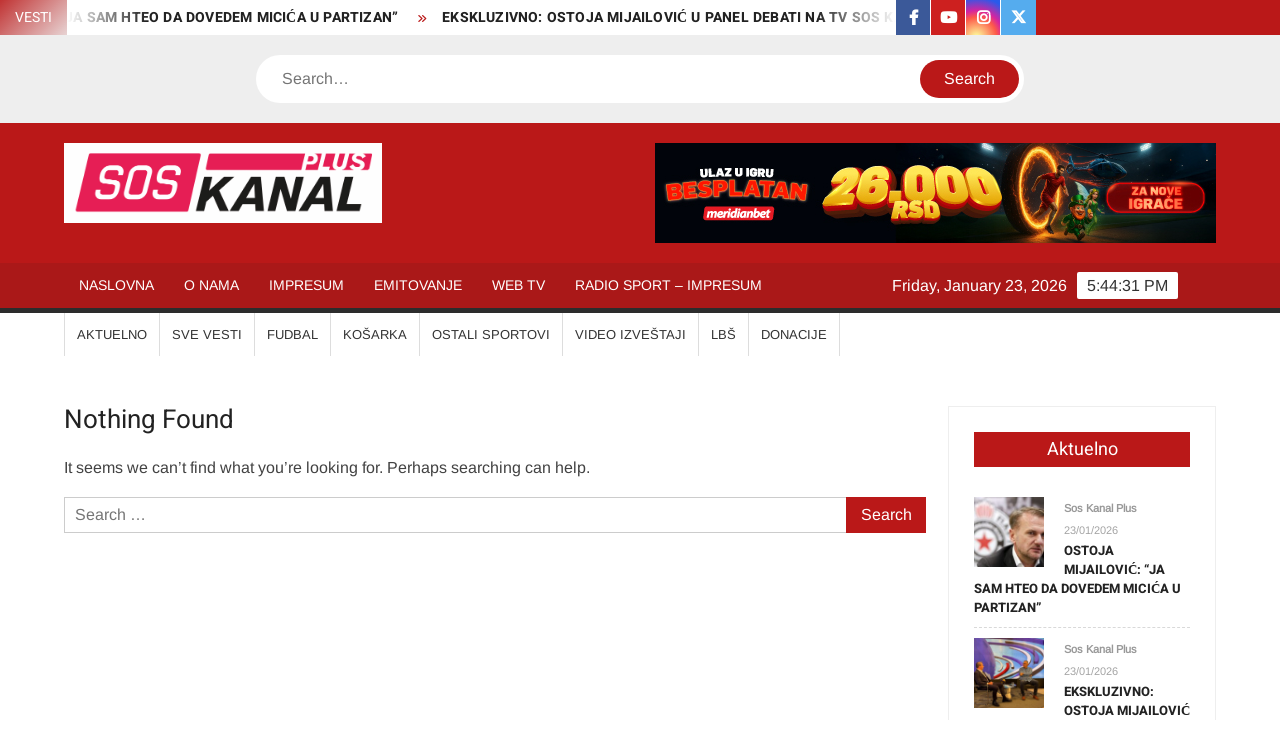

--- FILE ---
content_type: text/html; charset=UTF-8
request_url: https://soskanal.net/tag/kamp-nou/
body_size: 10632
content:
<!doctype html>
<html lang="en-US">
<head>
<meta charset="UTF-8">
<meta name="viewport" content="width=device-width">
<link rel="profile" href="https://gmpg.org/xfn/11">
<title>kamp nou &#8211; SOS KANAL PLUS</title>
<meta name='robots' content='max-image-preview:large' />
<style>img:is([sizes="auto" i], [sizes^="auto," i]) { contain-intrinsic-size: 3000px 1500px }</style>
<link rel="alternate" type="application/rss+xml" title="SOS KANAL PLUS &raquo; Feed" href="https://soskanal.net/feed/" />
<link rel="alternate" type="application/rss+xml" title="SOS KANAL PLUS &raquo; Comments Feed" href="https://soskanal.net/comments/feed/" />
<link rel="alternate" type="application/rss+xml" title="SOS KANAL PLUS &raquo; kamp nou Tag Feed" href="https://soskanal.net/tag/kamp-nou/feed/" />
<script type="text/javascript">
/* <![CDATA[ */
window._wpemojiSettings = {"baseUrl":"https:\/\/s.w.org\/images\/core\/emoji\/16.0.1\/72x72\/","ext":".png","svgUrl":"https:\/\/s.w.org\/images\/core\/emoji\/16.0.1\/svg\/","svgExt":".svg","source":{"concatemoji":"https:\/\/soskanal.net\/wp-includes\/js\/wp-emoji-release.min.js?ver=6.8.3"}};
/*! This file is auto-generated */
!function(s,n){var o,i,e;function c(e){try{var t={supportTests:e,timestamp:(new Date).valueOf()};sessionStorage.setItem(o,JSON.stringify(t))}catch(e){}}function p(e,t,n){e.clearRect(0,0,e.canvas.width,e.canvas.height),e.fillText(t,0,0);var t=new Uint32Array(e.getImageData(0,0,e.canvas.width,e.canvas.height).data),a=(e.clearRect(0,0,e.canvas.width,e.canvas.height),e.fillText(n,0,0),new Uint32Array(e.getImageData(0,0,e.canvas.width,e.canvas.height).data));return t.every(function(e,t){return e===a[t]})}function u(e,t){e.clearRect(0,0,e.canvas.width,e.canvas.height),e.fillText(t,0,0);for(var n=e.getImageData(16,16,1,1),a=0;a<n.data.length;a++)if(0!==n.data[a])return!1;return!0}function f(e,t,n,a){switch(t){case"flag":return n(e,"\ud83c\udff3\ufe0f\u200d\u26a7\ufe0f","\ud83c\udff3\ufe0f\u200b\u26a7\ufe0f")?!1:!n(e,"\ud83c\udde8\ud83c\uddf6","\ud83c\udde8\u200b\ud83c\uddf6")&&!n(e,"\ud83c\udff4\udb40\udc67\udb40\udc62\udb40\udc65\udb40\udc6e\udb40\udc67\udb40\udc7f","\ud83c\udff4\u200b\udb40\udc67\u200b\udb40\udc62\u200b\udb40\udc65\u200b\udb40\udc6e\u200b\udb40\udc67\u200b\udb40\udc7f");case"emoji":return!a(e,"\ud83e\udedf")}return!1}function g(e,t,n,a){var r="undefined"!=typeof WorkerGlobalScope&&self instanceof WorkerGlobalScope?new OffscreenCanvas(300,150):s.createElement("canvas"),o=r.getContext("2d",{willReadFrequently:!0}),i=(o.textBaseline="top",o.font="600 32px Arial",{});return e.forEach(function(e){i[e]=t(o,e,n,a)}),i}function t(e){var t=s.createElement("script");t.src=e,t.defer=!0,s.head.appendChild(t)}"undefined"!=typeof Promise&&(o="wpEmojiSettingsSupports",i=["flag","emoji"],n.supports={everything:!0,everythingExceptFlag:!0},e=new Promise(function(e){s.addEventListener("DOMContentLoaded",e,{once:!0})}),new Promise(function(t){var n=function(){try{var e=JSON.parse(sessionStorage.getItem(o));if("object"==typeof e&&"number"==typeof e.timestamp&&(new Date).valueOf()<e.timestamp+604800&&"object"==typeof e.supportTests)return e.supportTests}catch(e){}return null}();if(!n){if("undefined"!=typeof Worker&&"undefined"!=typeof OffscreenCanvas&&"undefined"!=typeof URL&&URL.createObjectURL&&"undefined"!=typeof Blob)try{var e="postMessage("+g.toString()+"("+[JSON.stringify(i),f.toString(),p.toString(),u.toString()].join(",")+"));",a=new Blob([e],{type:"text/javascript"}),r=new Worker(URL.createObjectURL(a),{name:"wpTestEmojiSupports"});return void(r.onmessage=function(e){c(n=e.data),r.terminate(),t(n)})}catch(e){}c(n=g(i,f,p,u))}t(n)}).then(function(e){for(var t in e)n.supports[t]=e[t],n.supports.everything=n.supports.everything&&n.supports[t],"flag"!==t&&(n.supports.everythingExceptFlag=n.supports.everythingExceptFlag&&n.supports[t]);n.supports.everythingExceptFlag=n.supports.everythingExceptFlag&&!n.supports.flag,n.DOMReady=!1,n.readyCallback=function(){n.DOMReady=!0}}).then(function(){return e}).then(function(){var e;n.supports.everything||(n.readyCallback(),(e=n.source||{}).concatemoji?t(e.concatemoji):e.wpemoji&&e.twemoji&&(t(e.twemoji),t(e.wpemoji)))}))}((window,document),window._wpemojiSettings);
/* ]]> */
</script>
<style id='wp-emoji-styles-inline-css' type='text/css'>
img.wp-smiley, img.emoji {
display: inline !important;
border: none !important;
box-shadow: none !important;
height: 1em !important;
width: 1em !important;
margin: 0 0.07em !important;
vertical-align: -0.1em !important;
background: none !important;
padding: 0 !important;
}
</style>
<!-- <link rel='stylesheet' id='wp-block-library-css' href='https://soskanal.net/wp-includes/css/dist/block-library/style.min.css?ver=6.8.3' type='text/css' media='all' /> -->
<link rel="stylesheet" type="text/css" href="//soskanal.net/wp-content/cache/wpfc-minified/7nyxdba7/9y2se.css" media="all"/>
<style id='classic-theme-styles-inline-css' type='text/css'>
/*! This file is auto-generated */
.wp-block-button__link{color:#fff;background-color:#32373c;border-radius:9999px;box-shadow:none;text-decoration:none;padding:calc(.667em + 2px) calc(1.333em + 2px);font-size:1.125em}.wp-block-file__button{background:#32373c;color:#fff;text-decoration:none}
</style>
<style id='global-styles-inline-css' type='text/css'>
:root{--wp--preset--aspect-ratio--square: 1;--wp--preset--aspect-ratio--4-3: 4/3;--wp--preset--aspect-ratio--3-4: 3/4;--wp--preset--aspect-ratio--3-2: 3/2;--wp--preset--aspect-ratio--2-3: 2/3;--wp--preset--aspect-ratio--16-9: 16/9;--wp--preset--aspect-ratio--9-16: 9/16;--wp--preset--color--black: #000000;--wp--preset--color--cyan-bluish-gray: #abb8c3;--wp--preset--color--white: #ffffff;--wp--preset--color--pale-pink: #f78da7;--wp--preset--color--vivid-red: #cf2e2e;--wp--preset--color--luminous-vivid-orange: #ff6900;--wp--preset--color--luminous-vivid-amber: #fcb900;--wp--preset--color--light-green-cyan: #7bdcb5;--wp--preset--color--vivid-green-cyan: #00d084;--wp--preset--color--pale-cyan-blue: #8ed1fc;--wp--preset--color--vivid-cyan-blue: #0693e3;--wp--preset--color--vivid-purple: #9b51e0;--wp--preset--gradient--vivid-cyan-blue-to-vivid-purple: linear-gradient(135deg,rgba(6,147,227,1) 0%,rgb(155,81,224) 100%);--wp--preset--gradient--light-green-cyan-to-vivid-green-cyan: linear-gradient(135deg,rgb(122,220,180) 0%,rgb(0,208,130) 100%);--wp--preset--gradient--luminous-vivid-amber-to-luminous-vivid-orange: linear-gradient(135deg,rgba(252,185,0,1) 0%,rgba(255,105,0,1) 100%);--wp--preset--gradient--luminous-vivid-orange-to-vivid-red: linear-gradient(135deg,rgba(255,105,0,1) 0%,rgb(207,46,46) 100%);--wp--preset--gradient--very-light-gray-to-cyan-bluish-gray: linear-gradient(135deg,rgb(238,238,238) 0%,rgb(169,184,195) 100%);--wp--preset--gradient--cool-to-warm-spectrum: linear-gradient(135deg,rgb(74,234,220) 0%,rgb(151,120,209) 20%,rgb(207,42,186) 40%,rgb(238,44,130) 60%,rgb(251,105,98) 80%,rgb(254,248,76) 100%);--wp--preset--gradient--blush-light-purple: linear-gradient(135deg,rgb(255,206,236) 0%,rgb(152,150,240) 100%);--wp--preset--gradient--blush-bordeaux: linear-gradient(135deg,rgb(254,205,165) 0%,rgb(254,45,45) 50%,rgb(107,0,62) 100%);--wp--preset--gradient--luminous-dusk: linear-gradient(135deg,rgb(255,203,112) 0%,rgb(199,81,192) 50%,rgb(65,88,208) 100%);--wp--preset--gradient--pale-ocean: linear-gradient(135deg,rgb(255,245,203) 0%,rgb(182,227,212) 50%,rgb(51,167,181) 100%);--wp--preset--gradient--electric-grass: linear-gradient(135deg,rgb(202,248,128) 0%,rgb(113,206,126) 100%);--wp--preset--gradient--midnight: linear-gradient(135deg,rgb(2,3,129) 0%,rgb(40,116,252) 100%);--wp--preset--font-size--small: 13px;--wp--preset--font-size--medium: 20px;--wp--preset--font-size--large: 36px;--wp--preset--font-size--x-large: 42px;--wp--preset--spacing--20: 0.44rem;--wp--preset--spacing--30: 0.67rem;--wp--preset--spacing--40: 1rem;--wp--preset--spacing--50: 1.5rem;--wp--preset--spacing--60: 2.25rem;--wp--preset--spacing--70: 3.38rem;--wp--preset--spacing--80: 5.06rem;--wp--preset--shadow--natural: 6px 6px 9px rgba(0, 0, 0, 0.2);--wp--preset--shadow--deep: 12px 12px 50px rgba(0, 0, 0, 0.4);--wp--preset--shadow--sharp: 6px 6px 0px rgba(0, 0, 0, 0.2);--wp--preset--shadow--outlined: 6px 6px 0px -3px rgba(255, 255, 255, 1), 6px 6px rgba(0, 0, 0, 1);--wp--preset--shadow--crisp: 6px 6px 0px rgba(0, 0, 0, 1);}:where(.is-layout-flex){gap: 0.5em;}:where(.is-layout-grid){gap: 0.5em;}body .is-layout-flex{display: flex;}.is-layout-flex{flex-wrap: wrap;align-items: center;}.is-layout-flex > :is(*, div){margin: 0;}body .is-layout-grid{display: grid;}.is-layout-grid > :is(*, div){margin: 0;}:where(.wp-block-columns.is-layout-flex){gap: 2em;}:where(.wp-block-columns.is-layout-grid){gap: 2em;}:where(.wp-block-post-template.is-layout-flex){gap: 1.25em;}:where(.wp-block-post-template.is-layout-grid){gap: 1.25em;}.has-black-color{color: var(--wp--preset--color--black) !important;}.has-cyan-bluish-gray-color{color: var(--wp--preset--color--cyan-bluish-gray) !important;}.has-white-color{color: var(--wp--preset--color--white) !important;}.has-pale-pink-color{color: var(--wp--preset--color--pale-pink) !important;}.has-vivid-red-color{color: var(--wp--preset--color--vivid-red) !important;}.has-luminous-vivid-orange-color{color: var(--wp--preset--color--luminous-vivid-orange) !important;}.has-luminous-vivid-amber-color{color: var(--wp--preset--color--luminous-vivid-amber) !important;}.has-light-green-cyan-color{color: var(--wp--preset--color--light-green-cyan) !important;}.has-vivid-green-cyan-color{color: var(--wp--preset--color--vivid-green-cyan) !important;}.has-pale-cyan-blue-color{color: var(--wp--preset--color--pale-cyan-blue) !important;}.has-vivid-cyan-blue-color{color: var(--wp--preset--color--vivid-cyan-blue) !important;}.has-vivid-purple-color{color: var(--wp--preset--color--vivid-purple) !important;}.has-black-background-color{background-color: var(--wp--preset--color--black) !important;}.has-cyan-bluish-gray-background-color{background-color: var(--wp--preset--color--cyan-bluish-gray) !important;}.has-white-background-color{background-color: var(--wp--preset--color--white) !important;}.has-pale-pink-background-color{background-color: var(--wp--preset--color--pale-pink) !important;}.has-vivid-red-background-color{background-color: var(--wp--preset--color--vivid-red) !important;}.has-luminous-vivid-orange-background-color{background-color: var(--wp--preset--color--luminous-vivid-orange) !important;}.has-luminous-vivid-amber-background-color{background-color: var(--wp--preset--color--luminous-vivid-amber) !important;}.has-light-green-cyan-background-color{background-color: var(--wp--preset--color--light-green-cyan) !important;}.has-vivid-green-cyan-background-color{background-color: var(--wp--preset--color--vivid-green-cyan) !important;}.has-pale-cyan-blue-background-color{background-color: var(--wp--preset--color--pale-cyan-blue) !important;}.has-vivid-cyan-blue-background-color{background-color: var(--wp--preset--color--vivid-cyan-blue) !important;}.has-vivid-purple-background-color{background-color: var(--wp--preset--color--vivid-purple) !important;}.has-black-border-color{border-color: var(--wp--preset--color--black) !important;}.has-cyan-bluish-gray-border-color{border-color: var(--wp--preset--color--cyan-bluish-gray) !important;}.has-white-border-color{border-color: var(--wp--preset--color--white) !important;}.has-pale-pink-border-color{border-color: var(--wp--preset--color--pale-pink) !important;}.has-vivid-red-border-color{border-color: var(--wp--preset--color--vivid-red) !important;}.has-luminous-vivid-orange-border-color{border-color: var(--wp--preset--color--luminous-vivid-orange) !important;}.has-luminous-vivid-amber-border-color{border-color: var(--wp--preset--color--luminous-vivid-amber) !important;}.has-light-green-cyan-border-color{border-color: var(--wp--preset--color--light-green-cyan) !important;}.has-vivid-green-cyan-border-color{border-color: var(--wp--preset--color--vivid-green-cyan) !important;}.has-pale-cyan-blue-border-color{border-color: var(--wp--preset--color--pale-cyan-blue) !important;}.has-vivid-cyan-blue-border-color{border-color: var(--wp--preset--color--vivid-cyan-blue) !important;}.has-vivid-purple-border-color{border-color: var(--wp--preset--color--vivid-purple) !important;}.has-vivid-cyan-blue-to-vivid-purple-gradient-background{background: var(--wp--preset--gradient--vivid-cyan-blue-to-vivid-purple) !important;}.has-light-green-cyan-to-vivid-green-cyan-gradient-background{background: var(--wp--preset--gradient--light-green-cyan-to-vivid-green-cyan) !important;}.has-luminous-vivid-amber-to-luminous-vivid-orange-gradient-background{background: var(--wp--preset--gradient--luminous-vivid-amber-to-luminous-vivid-orange) !important;}.has-luminous-vivid-orange-to-vivid-red-gradient-background{background: var(--wp--preset--gradient--luminous-vivid-orange-to-vivid-red) !important;}.has-very-light-gray-to-cyan-bluish-gray-gradient-background{background: var(--wp--preset--gradient--very-light-gray-to-cyan-bluish-gray) !important;}.has-cool-to-warm-spectrum-gradient-background{background: var(--wp--preset--gradient--cool-to-warm-spectrum) !important;}.has-blush-light-purple-gradient-background{background: var(--wp--preset--gradient--blush-light-purple) !important;}.has-blush-bordeaux-gradient-background{background: var(--wp--preset--gradient--blush-bordeaux) !important;}.has-luminous-dusk-gradient-background{background: var(--wp--preset--gradient--luminous-dusk) !important;}.has-pale-ocean-gradient-background{background: var(--wp--preset--gradient--pale-ocean) !important;}.has-electric-grass-gradient-background{background: var(--wp--preset--gradient--electric-grass) !important;}.has-midnight-gradient-background{background: var(--wp--preset--gradient--midnight) !important;}.has-small-font-size{font-size: var(--wp--preset--font-size--small) !important;}.has-medium-font-size{font-size: var(--wp--preset--font-size--medium) !important;}.has-large-font-size{font-size: var(--wp--preset--font-size--large) !important;}.has-x-large-font-size{font-size: var(--wp--preset--font-size--x-large) !important;}
:where(.wp-block-post-template.is-layout-flex){gap: 1.25em;}:where(.wp-block-post-template.is-layout-grid){gap: 1.25em;}
:where(.wp-block-columns.is-layout-flex){gap: 2em;}:where(.wp-block-columns.is-layout-grid){gap: 2em;}
:root :where(.wp-block-pullquote){font-size: 1.5em;line-height: 1.6;}
</style>
<!-- <link rel='stylesheet' id='freenews-style-css' href='https://soskanal.net/wp-content/themes/freenews/style.css?ver=6.8.3' type='text/css' media='all' /> -->
<link rel="stylesheet" type="text/css" href="//soskanal.net/wp-content/cache/wpfc-minified/7zt7r4wv/9y2se.css" media="all"/>
<style id='freenews-style-inline-css' type='text/css'>
.cat-links .category-color-23{
background-color:#1e73be;
}
.secondary-menu .category-color-23 > a:hover,
.secondary-menu .category-color-23 > a:focus,
.secondary-menu > li.current-menu-item.category-color-23 > a, 
.secondary-menu > li.current_page_item.category-color-23 > a, 
.secondary-menu > li.current-menu-ancestor.category-color-1 > a {
border-bottom-color:#1e73be;
}.cat-links .category-color-36{
background-color:#eeee22;
}
.secondary-menu .category-color-36 > a:hover,
.secondary-menu .category-color-36 > a:focus,
.secondary-menu > li.current-menu-item.category-color-36 > a, 
.secondary-menu > li.current_page_item.category-color-36 > a, 
.secondary-menu > li.current-menu-ancestor.category-color-1 > a {
border-bottom-color:#eeee22;
}.cat-links .category-color-11{
background-color:#a3cb38;
}
.secondary-menu .category-color-11 > a:hover,
.secondary-menu .category-color-11 > a:focus,
.secondary-menu > li.current-menu-item.category-color-11 > a, 
.secondary-menu > li.current_page_item.category-color-11 > a, 
.secondary-menu > li.current-menu-ancestor.category-color-1 > a {
border-bottom-color:#a3cb38;
}.cat-links .category-color-18{
background-color:#578c1e;
}
.secondary-menu .category-color-18 > a:hover,
.secondary-menu .category-color-18 > a:focus,
.secondary-menu > li.current-menu-item.category-color-18 > a, 
.secondary-menu > li.current_page_item.category-color-18 > a, 
.secondary-menu > li.current-menu-ancestor.category-color-1 > a {
border-bottom-color:#578c1e;
}.cat-links .category-color-14{
background-color:#e0732a;
}
.secondary-menu .category-color-14 > a:hover,
.secondary-menu .category-color-14 > a:focus,
.secondary-menu > li.current-menu-item.category-color-14 > a, 
.secondary-menu > li.current_page_item.category-color-14 > a, 
.secondary-menu > li.current-menu-ancestor.category-color-1 > a {
border-bottom-color:#e0732a;
}.cat-links .category-color-12{
background-color:#dd3333;
}
.secondary-menu .category-color-12 > a:hover,
.secondary-menu .category-color-12 > a:focus,
.secondary-menu > li.current-menu-item.category-color-12 > a, 
.secondary-menu > li.current_page_item.category-color-12 > a, 
.secondary-menu > li.current-menu-ancestor.category-color-1 > a {
border-bottom-color:#dd3333;
}.cat-links .category-color-19{
background-color:#5dafa4;
}
.secondary-menu .category-color-19 > a:hover,
.secondary-menu .category-color-19 > a:focus,
.secondary-menu > li.current-menu-item.category-color-19 > a, 
.secondary-menu > li.current_page_item.category-color-19 > a, 
.secondary-menu > li.current-menu-ancestor.category-color-1 > a {
border-bottom-color:#5dafa4;
}.cat-links .category-color-21{
background-color:#ea2027;
}
.secondary-menu .category-color-21 > a:hover,
.secondary-menu .category-color-21 > a:focus,
.secondary-menu > li.current-menu-item.category-color-21 > a, 
.secondary-menu > li.current_page_item.category-color-21 > a, 
.secondary-menu > li.current-menu-ancestor.category-color-1 > a {
border-bottom-color:#ea2027;
}.cat-links .category-color-1{
background-color:#6f1e51;
}
.secondary-menu .category-color-1 > a:hover,
.secondary-menu .category-color-1 > a:focus,
.secondary-menu > li.current-menu-item.category-color-1 > a, 
.secondary-menu > li.current_page_item.category-color-1 > a, 
.secondary-menu > li.current-menu-ancestor.category-color-1 > a {
border-bottom-color:#6f1e51;
}.cat-links .category-color-17{
background-color:#21b3d1;
}
.secondary-menu .category-color-17 > a:hover,
.secondary-menu .category-color-17 > a:focus,
.secondary-menu > li.current-menu-item.category-color-17 > a, 
.secondary-menu > li.current_page_item.category-color-17 > a, 
.secondary-menu > li.current-menu-ancestor.category-color-1 > a {
border-bottom-color:#21b3d1;
}.cat-links .category-color-20{
background-color:#dd3333;
}
.secondary-menu .category-color-20 > a:hover,
.secondary-menu .category-color-20 > a:focus,
.secondary-menu > li.current-menu-item.category-color-20 > a, 
.secondary-menu > li.current_page_item.category-color-20 > a, 
.secondary-menu > li.current-menu-ancestor.category-color-1 > a {
border-bottom-color:#dd3333;
}.cat-links .category-color-24{
background-color:#bbdb1e;
}
.secondary-menu .category-color-24 > a:hover,
.secondary-menu .category-color-24 > a:focus,
.secondary-menu > li.current-menu-item.category-color-24 > a, 
.secondary-menu > li.current_page_item.category-color-24 > a, 
.secondary-menu > li.current-menu-ancestor.category-color-1 > a {
border-bottom-color:#bbdb1e;
}
</style>
<!-- <link rel='stylesheet' id='font-awesome-css' href='https://soskanal.net/wp-content/themes/freenews/assets/library/fontawesome/css/all.min.css?ver=6.8.3' type='text/css' media='all' /> -->
<!-- <link rel='stylesheet' id='freenews-google-fonts-css' href='https://soskanal.net/wp-content/fonts/d335b8b175d78bd9cdac0a3f6ea3e9da.css' type='text/css' media='all' /> -->
<link rel="stylesheet" type="text/css" href="//soskanal.net/wp-content/cache/wpfc-minified/1nlqto1m/9y2se.css" media="all"/>
<script type="text/javascript" src="https://soskanal.net/wp-includes/js/jquery/jquery.min.js?ver=3.7.1" id="jquery-core-js"></script>
<script type="text/javascript" src="https://soskanal.net/wp-includes/js/jquery/jquery-migrate.min.js?ver=3.4.1" id="jquery-migrate-js"></script>
<script type="text/javascript" src="https://soskanal.net/wp-content/themes/freenews/assets/js/global.js?ver=1" id="freenews-global-js"></script>
<link rel="https://api.w.org/" href="https://soskanal.net/wp-json/" /><link rel="alternate" title="JSON" type="application/json" href="https://soskanal.net/wp-json/wp/v2/tags/82" /><link rel="EditURI" type="application/rsd+xml" title="RSD" href="https://soskanal.net/xmlrpc.php?rsd" />
<meta name="generator" content="WordPress 6.8.3" />
<style type="text/css">
.site-title a,
.site-description,
.has-header-image .site-title a,
.has-header-image .site-description,
.has-top-bg-image .site-title a,
.has-top-bg-image .site-description {
position: absolute;
clip: rect(1px, 1px, 1px, 1px);
}
</style>
<style type="text/css" id="custom-background-css">
body.custom-background { background-color: #ffffff; }
</style>
<link rel="icon" href="https://soskanal.net/wp-content/uploads/2020/01/cropped-site-icon-32x32.png" sizes="32x32" />
<link rel="icon" href="https://soskanal.net/wp-content/uploads/2020/01/cropped-site-icon-192x192.png" sizes="192x192" />
<link rel="apple-touch-icon" href="https://soskanal.net/wp-content/uploads/2020/01/cropped-site-icon-180x180.png" />
<meta name="msapplication-TileImage" content="https://soskanal.net/wp-content/uploads/2020/01/cropped-site-icon-270x270.png" />
</head>
<body class="archive tag tag-kamp-nou tag-82 custom-background wp-custom-logo wp-theme-freenews hfeed lw-area rw-area has-sidebar">
<div id="page" class="site">
<a class="skip-link screen-reader-text" href="#content">Skip to content</a>
<header id="masthead" class="site-header">
<div id="main-header" class="main-header">
<div class="navigation-top">
<div class="wrap">
<div id="site-header-menu" class="site-header-menu">
<nav class="main-navigation" aria-label="Primary Menu" role="navigation">
<button class="menu-toggle" aria-controls="primary-menu" aria-expanded="false">
<span class="toggle-text">Menu</span>
<span class="toggle-bar"></span>
</button>
<ul id="primary-menu" class="menu nav-menu"><li id="menu-item-28" class="menu-item menu-item-type-post_type menu-item-object-page menu-item-home menu-item-28"><a href="https://soskanal.net/">NASLOVNA</a></li>
<li id="menu-item-238" class="menu-item menu-item-type-post_type menu-item-object-page menu-item-238"><a href="https://soskanal.net/o-nama/">O NAMA</a></li>
<li id="menu-item-249" class="menu-item menu-item-type-post_type menu-item-object-page menu-item-249"><a href="https://soskanal.net/impresum/">IMPRESUM</a></li>
<li id="menu-item-230" class="menu-item menu-item-type-post_type menu-item-object-page menu-item-230"><a href="https://soskanal.net/about/">EMITOVANJE</a></li>
<li id="menu-item-233" class="menu-item menu-item-type-post_type menu-item-object-page menu-item-233"><a href="https://soskanal.net/sample-page/">WEB TV</a></li>
<li id="menu-item-2303" class="menu-item menu-item-type-post_type menu-item-object-page menu-item-2303"><a href="https://soskanal.net/radio-sport-impresum/">RADIO SPORT &#8211; IMPRESUM</a></li>
</ul>						 </nav><!-- #site-navigation -->
</div>
</div><!-- .wrap -->
</div><!-- .navigation-top -->
<nav class="secondary-navigation" role="navigation" aria-label="Secondary Navigation">
<div class="wrap">
<button class="secondary-menu-toggle" aria-controls="primary-menu" aria-expanded="false">
<span class="secondary-toggle-text">Menu</span>
<span class="secondary-toggle-bar"></span>
</button>
<ul id="primary-menu" class="secondary-menu"><li id="menu-item-128" class="menu-item menu-item-type-taxonomy menu-item-object-category menu-item-128 category-color-23"><a href="https://soskanal.net/category/world/">AKTUELNO</a></li>
<li id="menu-item-13948" class="menu-item menu-item-type-taxonomy menu-item-object-category menu-item-13948 category-color-1492"><a href="https://soskanal.net/category/sve-vesti/">SVE VESTI</a></li>
<li id="menu-item-13484" class="menu-item menu-item-type-taxonomy menu-item-object-category menu-item-13484 category-color-18"><a href="https://soskanal.net/category/science/">FUDBAL</a></li>
<li id="menu-item-13487" class="menu-item menu-item-type-taxonomy menu-item-object-category menu-item-13487 category-color-14"><a href="https://soskanal.net/category/life/">KOŠARKA</a></li>
<li id="menu-item-13485" class="menu-item menu-item-type-taxonomy menu-item-object-category menu-item-13485 category-color-1459"><a href="https://soskanal.net/category/ostali-sportovi/">OSTALI SPORTOVI</a></li>
<li id="menu-item-13486" class="menu-item menu-item-type-taxonomy menu-item-object-category menu-item-13486 category-color-20"><a href="https://soskanal.net/category/stories/">VIDEO IZVEŠTAJI</a></li>
<li id="menu-item-390" class="menu-item menu-item-type-custom menu-item-object-custom menu-item-390"><a href="http://www.ligabuducihsampiona.rs/">LBŠ</a></li>
<li id="menu-item-3951" class="menu-item menu-item-type-custom menu-item-object-custom menu-item-3951"><a href="https://meridianbet.rs/sr/donation-page">Donacije</a></li>
</ul>            </div><!-- .wrap -->
</nav><!-- .secondary-navigation -->       
<div class="top-header">
<div class="top-header-inner">
<div class="flash-news">
<div class="flash-news-header">
<h4 class="flash-news-title">VESTI</h4>
</div>
<div class="marquee">
<artical class="news-post-title"><h3><a href="https://soskanal.net/ostoja-mijailovic-ja-sam-hteo-da-dovedem-micica-u-partizan/" title="OSTOJA MIJAILOVIĆ: &#8220;JA SAM HTEO DA DOVEDEM MICIĆA U PARTIZAN&#8221;">OSTOJA MIJAILOVIĆ: &#8220;JA SAM HTEO DA DOVEDEM MICIĆA U PARTIZAN&#8221;</a></h3></artical>
<artical class="news-post-title"><h3><a href="https://soskanal.net/ekskluzivno-ostoja-mijailovic-u-panel-debati-na-tv-sos-kanal-plus/" title="EKSKLUZIVNO: OSTOJA MIJAILOVIĆ U PANEL DEBATI NA TV SOS KANAL PLUS">EKSKLUZIVNO: OSTOJA MIJAILOVIĆ U PANEL DEBATI NA TV SOS KANAL PLUS</a></h3></artical>
<artical class="news-post-title"><h3><a href="https://soskanal.net/drugi-deo-sezone-u-sls-pocinje-u-krusevcu-i-kragujevcu/" title="DRUGI DEO SEZONE U SLS POČINJE U KRUŠEVCU I KRAGUJEVCU">DRUGI DEO SEZONE U SLS POČINJE U KRUŠEVCU I KRAGUJEVCU</a></h3></artical>
<artical class="news-post-title"><h3><a href="https://soskanal.net/olga-danilovic-i-anastasija-potapova-predale-mec-drugog-kola/" title="OLGA DANILOVIĆ I ANASTASIJA POTAPOVA PREDALE MEČ DRUGOG KOLA">OLGA DANILOVIĆ I ANASTASIJA POTAPOVA PREDALE MEČ DRUGOG KOLA</a></h3></artical>
<artical class="news-post-title"><h3><a href="https://soskanal.net/aleksandra-krunic-i-ana-danilina-u-osmini-finala-dubla-u-melburnu/" title="ALEKSANDRA KRUNIĆ I ANA DANILINA U OSMINI FINALA DUBLA U MELBURNU">ALEKSANDRA KRUNIĆ I ANA DANILINA U OSMINI FINALA DUBLA U MELBURNU</a></h3></artical>
<artical class="news-post-title"><h3><a href="https://soskanal.net/srpska-kraljica-atletskih-visina-angelina-topic-u-beogradu/" title="SRPSKA KRALJICA ATLETSKIH VISINA ANGELINA TOPIĆ U BEOGRADU">SRPSKA KRALJICA ATLETSKIH VISINA ANGELINA TOPIĆ U BEOGRADU</a></h3></artical>
<artical class="news-post-title"><h3><a href="https://soskanal.net/jagjelonija-porazila-cukaricki/" title="JAGJELONIJA PORAZILA ČUKARIČKI">JAGJELONIJA PORAZILA ČUKARIČKI</a></h3></artical>
<artical class="news-post-title"><h3><a href="https://soskanal.net/zvezdan-terzic-odigrali-smo-sjajnu-utakmicu-mislim-da-je-ovo-mozda-i-nasa-najbolja-evropska-utakmica-u-poslednjih-nekoliko-godina/" title="ZVEZDAN TERZIĆ: &#8220;ODIGRALI SMO SJAJNU UTAKMICU, MISLIM DA JE OVO MOŽDA I NAŠA NAJBOLJA EVROPSKA UTAKMICA U POSLEDNJIH NEKOLIKO GODINA&#8221;">ZVEZDAN TERZIĆ: &#8220;ODIGRALI SMO SJAJNU UTAKMICU, MISLIM DA JE OVO MOŽDA I NAŠA NAJBOLJA EVROPSKA UTAKMICA U POSLEDNJIH NEKOLIKO GODINA&#8221;</a></h3></artical>
<artical class="news-post-title"><h3><a href="https://soskanal.net/dejan-stankovic-treba-da-budemo-sa-nogama-na-zemlji-momci-su-sve-odradili-fenomenalno-aliima-prostora-za-boljitak/" title="DEJAN STANKOVIĆ: &#8220;TREBA DA BUDEMO SA NOGAMA NA ZEMLJI &#8211; MOMCI SU SVE ODRADILI FENOMENALNO, ALIIMA PROSTORA ZA BOLJITAK&#8221;">DEJAN STANKOVIĆ: &#8220;TREBA DA BUDEMO SA NOGAMA NA ZEMLJI &#8211; MOMCI SU SVE ODRADILI FENOMENALNO, ALIIMA PROSTORA ZA BOLJITAK&#8221;</a></h3></artical>
<artical class="news-post-title"><h3><a href="https://soskanal.net/uros-stevanovic-spremni-smo-znamo-sta-mozemo-da-ocekujemo-od-italije/" title="UROŠ STEVANOVIĆ: &#8220;SPREMNI SMO, ZNAMO ŠTA MOŽEMO DA OČEKUJEMO OD ITALIJE&#8221;">UROŠ STEVANOVIĆ: &#8220;SPREMNI SMO, ZNAMO ŠTA MOŽEMO DA OČEKUJEMO OD ITALIJE&#8221;</a></h3></artical>
</div><!-- .marquee -->
</div><!-- .flash-news -->
<div class="header-social-menu">
<nav class="social-navigation" role="navigation" aria-label="Social Navigation">
<ul class="social-links-menu"><li id="menu-item-54" class="menu-item menu-item-type-custom menu-item-object-custom menu-item-54"><a href="https://www.facebook.com/soskanalplusportal/"><span class="screen-reader-text">facebook</span></a></li>
<li id="menu-item-59" class="menu-item menu-item-type-custom menu-item-object-custom menu-item-59"><a href="https://www.youtube.com/channel/UC7OcekM5n4kkhCxt2zTf8wA"><span class="screen-reader-text">youtube</span></a></li>
<li id="menu-item-58" class="menu-item menu-item-type-custom menu-item-object-custom menu-item-58"><a href="https://www.instagram.com/soskanalplus/"><span class="screen-reader-text">instagram</span></a></li>
<li id="menu-item-55" class="menu-item menu-item-type-custom menu-item-object-custom menu-item-55"><a href="https://twitter.com/KanalSos"><span class="screen-reader-text">twitter</span></a></li>
</ul>    </nav><!-- .social-navigation -->
</div><!-- .header-social-menu -->
</div><!-- .top-header-inner -->
</div><!-- .top-header -->
<div class="header-media-search">
<div class="search-container">
<form method="get" class="search" action="https://soskanal.net/"> 
<label for='s' class='screen-reader-text'>Search</label> 
<input class="search-field" placeholder="Search&hellip;" name="s" type="search"> 
<input class="search-submit" value="Search" type="submit">
</form>
</div><!-- .search-container -->
</div><!-- .header-media-search -->
<div class="main-header-brand">
<div class="header-brand">
<div class="wrap">
<div class="header-brand-content">
<div class="site-branding">
<a href="https://soskanal.net/" class="custom-logo-link" rel="home"><img width="5448" height="1369" src="https://soskanal.net/wp-content/uploads/2020/01/cropped-SosKanalPlus-Logo-NOVI-BELA-POZADINA-FINAL-100x28-1-1.png" class="custom-logo" alt="SOS KANAL PLUS" decoding="async" fetchpriority="high" srcset="https://soskanal.net/wp-content/uploads/2020/01/cropped-SosKanalPlus-Logo-NOVI-BELA-POZADINA-FINAL-100x28-1-1.png 5448w, https://soskanal.net/wp-content/uploads/2020/01/cropped-SosKanalPlus-Logo-NOVI-BELA-POZADINA-FINAL-100x28-1-1-300x75.png 300w, https://soskanal.net/wp-content/uploads/2020/01/cropped-SosKanalPlus-Logo-NOVI-BELA-POZADINA-FINAL-100x28-1-1-1024x257.png 1024w, https://soskanal.net/wp-content/uploads/2020/01/cropped-SosKanalPlus-Logo-NOVI-BELA-POZADINA-FINAL-100x28-1-1-768x193.png 768w, https://soskanal.net/wp-content/uploads/2020/01/cropped-SosKanalPlus-Logo-NOVI-BELA-POZADINA-FINAL-100x28-1-1-1536x386.png 1536w, https://soskanal.net/wp-content/uploads/2020/01/cropped-SosKanalPlus-Logo-NOVI-BELA-POZADINA-FINAL-100x28-1-1-2048x515.png 2048w" sizes="(max-width: 5448px) 100vw, 5448px" /></a>        <div class="site-branding-text">
<p class="site-title"><a href="https://soskanal.net/" rel="home">SOS KANAL PLUS</a></p>
<p class="site-description">PORTAL</p>
</div><!-- .site-branding-text -->
</div><!-- .site-branding -->
<div class="header-right">
<div class="header-banner">
<section id="media_image-1" class="widget widget_media_image"><a href="https://a.meridianbet.rs/c/4naWff"><img width="561" height="100" src="https://soskanal.net/wp-content/uploads/2025/11/thumbnail_akvizicija-26000rsd-AFFILIATE-561X100-1.jpg" class="image wp-image-40122  attachment-full size-full" alt="" style="max-width: 100%; height: auto;" decoding="async" srcset="https://soskanal.net/wp-content/uploads/2025/11/thumbnail_akvizicija-26000rsd-AFFILIATE-561X100-1.jpg 561w, https://soskanal.net/wp-content/uploads/2025/11/thumbnail_akvizicija-26000rsd-AFFILIATE-561X100-1-300x53.jpg 300w" sizes="(max-width: 561px) 100vw, 561px" /></a></section>								</div><!-- .header-banner -->
</div><!-- .header-right -->
</div><!-- .header-brand-content -->
</div><!-- .wrap -->
</div><!-- .header-brand -->
<div id="nav-sticker">
<div class="navigation-top">
<div class="wrap">
<div id="site-header-menu" class="site-header-menu">
<nav id="site-navigation" class="main-navigation" aria-label="Primary Menu">
<button class="menu-toggle" aria-controls="primary-menu" aria-expanded="false">
<span class="toggle-text">Menu</span>
<span class="toggle-bar"></span>
</button>
<ul id="primary-menu" class="menu nav-menu"><li class="menu-item menu-item-type-post_type menu-item-object-page menu-item-home menu-item-28"><a href="https://soskanal.net/">NASLOVNA</a></li>
<li class="menu-item menu-item-type-post_type menu-item-object-page menu-item-238"><a href="https://soskanal.net/o-nama/">O NAMA</a></li>
<li class="menu-item menu-item-type-post_type menu-item-object-page menu-item-249"><a href="https://soskanal.net/impresum/">IMPRESUM</a></li>
<li class="menu-item menu-item-type-post_type menu-item-object-page menu-item-230"><a href="https://soskanal.net/about/">EMITOVANJE</a></li>
<li class="menu-item menu-item-type-post_type menu-item-object-page menu-item-233"><a href="https://soskanal.net/sample-page/">WEB TV</a></li>
<li class="menu-item menu-item-type-post_type menu-item-object-page menu-item-2303"><a href="https://soskanal.net/radio-sport-impresum/">RADIO SPORT &#8211; IMPRESUM</a></li>
</ul>								</nav><!-- #site-navigation -->
</div>
</div><!-- .wrap -->
</div><!-- .navigation-top -->
<div class="clock"> 
<div id="time"></div>
<div id="date">Friday, January 23, 2026</div>
</div>
</div><!-- #nav-sticker -->
<nav class="secondary-navigation" role="navigation" aria-label="Secondary Navigation">
<div class="wrap">
<button class="secondary-menu-toggle" aria-controls="primary-menu" aria-expanded="false">
<span class="secondary-toggle-text">Menu</span>
<span class="secondary-toggle-bar"></span>
</button>
<ul id="primary-menu" class="secondary-menu"><li class="menu-item menu-item-type-taxonomy menu-item-object-category menu-item-128 category-color-23"><a href="https://soskanal.net/category/world/">AKTUELNO</a></li>
<li class="menu-item menu-item-type-taxonomy menu-item-object-category menu-item-13948 category-color-1492"><a href="https://soskanal.net/category/sve-vesti/">SVE VESTI</a></li>
<li class="menu-item menu-item-type-taxonomy menu-item-object-category menu-item-13484 category-color-18"><a href="https://soskanal.net/category/science/">FUDBAL</a></li>
<li class="menu-item menu-item-type-taxonomy menu-item-object-category menu-item-13487 category-color-14"><a href="https://soskanal.net/category/life/">KOŠARKA</a></li>
<li class="menu-item menu-item-type-taxonomy menu-item-object-category menu-item-13485 category-color-1459"><a href="https://soskanal.net/category/ostali-sportovi/">OSTALI SPORTOVI</a></li>
<li class="menu-item menu-item-type-taxonomy menu-item-object-category menu-item-13486 category-color-20"><a href="https://soskanal.net/category/stories/">VIDEO IZVEŠTAJI</a></li>
<li class="menu-item menu-item-type-custom menu-item-object-custom menu-item-390"><a href="http://www.ligabuducihsampiona.rs/">LBŠ</a></li>
<li class="menu-item menu-item-type-custom menu-item-object-custom menu-item-3951"><a href="https://meridianbet.rs/sr/donation-page">Donacije</a></li>
</ul>            </div><!-- .wrap -->
</nav><!-- .secondary-navigation -->       
</div><!-- .main-header-brand -->
</div><!-- .main-header -->
</header><!-- #masthead -->
<div id="content" class="site-content">
<div class="site-content-cell">
<div class="wrap wrap-width">	<div id="primary" class="content-area">
<main id="main" class="site-main">
<section class="no-results not-found">
<header class="page-header">
<h1 class="page-title">Nothing Found</h1>
</header><!-- .page-header -->
<div class="page-content">
<div class ="post-page-search">
<p>It seems we can&rsquo;t find what you&rsquo;re looking for. Perhaps searching can help.</p>
<form role="search" method="get" class="search-form" action="https://soskanal.net/">
<label>
<span class="screen-reader-text">Search for:</span>
<input type="search" class="search-field" placeholder="Search &hellip;" value="" name="s" />
</label>
<input type="submit" class="search-submit" value="Search" />
</form>	</div><!-- .post-page-search-->
</div><!-- .page-content -->
</section><!-- .no-results -->
</main><!-- #main -->
</div><!-- #primary -->
<aside id="secondary" class="widget-area">
<section id="freenews_posts-4" class="widget widget-latest-posts">			<h2 class="widget-title">Aktuelno</h2>
<div class="recent-posts-wrap">
<article class="post post-42540 type-post status-publish format-standard has-post-thumbnail hentry category-world category-life category-sve-vesti entry">
<div class="post-thumbnail">
<a href="https://soskanal.net/ostoja-mijailovic-ja-sam-hteo-da-dovedem-micica-u-partizan/" title="OSTOJA MIJAILOVIĆ: &#8220;JA SAM HTEO DA DOVEDEM MICIĆA U PARTIZAN&#8221;"><img width="150" height="150" src="https://soskanal.net/wp-content/uploads/2024/05/ostoja-mijailovic-13557-1110x625-1-150x150.jpg" class="attachment-thumbnail size-thumbnail wp-post-image" alt="" decoding="async" loading="lazy" /></a>
</div>
<header class="entry-header">
<div class="entry-meta">
<span class="author vcard"> <a class="url fn n" href="https://soskanal.net/author/urednik/">Sos Kanal Plus</a> </span><span class="posted-on"><a href="https://soskanal.net/ostoja-mijailovic-ja-sam-hteo-da-dovedem-micica-u-partizan/" rel="bookmark"><time class="entry-date published" datetime="2026-01-23T15:02:23+01:00">23/01/2026</time></a></span>					</div><!-- .entry-meta -->
<h2 class="entry-title"><a href="https://soskanal.net/ostoja-mijailovic-ja-sam-hteo-da-dovedem-micica-u-partizan/">OSTOJA MIJAILOVIĆ: &#8220;JA SAM HTEO DA DOVEDEM MICIĆA U PARTIZAN&#8221;</a></h2>				</header><!-- .entry-header -->
</article><!-- #post -->
<article class="post post-42535 type-post status-publish format-standard has-post-thumbnail hentry category-world category-life category-sve-vesti entry">
<div class="post-thumbnail">
<a href="https://soskanal.net/ekskluzivno-ostoja-mijailovic-u-panel-debati-na-tv-sos-kanal-plus/" title="EKSKLUZIVNO: OSTOJA MIJAILOVIĆ U PANEL DEBATI NA TV SOS KANAL PLUS"><img width="150" height="150" src="https://soskanal.net/wp-content/uploads/2026/01/unnamed-2026-01-23T132334.881-150x150.jpg" class="attachment-thumbnail size-thumbnail wp-post-image" alt="" decoding="async" loading="lazy" /></a>
</div>
<header class="entry-header">
<div class="entry-meta">
<span class="author vcard"> <a class="url fn n" href="https://soskanal.net/author/urednik/">Sos Kanal Plus</a> </span><span class="posted-on"><a href="https://soskanal.net/ekskluzivno-ostoja-mijailovic-u-panel-debati-na-tv-sos-kanal-plus/" rel="bookmark"><time class="entry-date published" datetime="2026-01-23T13:24:16+01:00">23/01/2026</time></a></span>					</div><!-- .entry-meta -->
<h2 class="entry-title"><a href="https://soskanal.net/ekskluzivno-ostoja-mijailovic-u-panel-debati-na-tv-sos-kanal-plus/">EKSKLUZIVNO: OSTOJA MIJAILOVIĆ U PANEL DEBATI NA TV SOS KANAL PLUS</a></h2>				</header><!-- .entry-header -->
</article><!-- #post -->
<article class="post post-42530 type-post status-publish format-standard has-post-thumbnail hentry category-world category-science category-sve-vesti entry">
<div class="post-thumbnail">
<a href="https://soskanal.net/drugi-deo-sezone-u-sls-pocinje-u-krusevcu-i-kragujevcu/" title="DRUGI DEO SEZONE U SLS POČINJE U KRUŠEVCU I KRAGUJEVCU"><img width="150" height="150" src="https://soskanal.net/wp-content/uploads/2025/12/superliga-2025-26-radnicki-napredak-cosic-150x150.jpg" class="attachment-thumbnail size-thumbnail wp-post-image" alt="" decoding="async" loading="lazy" /></a>
</div>
<header class="entry-header">
<div class="entry-meta">
<span class="author vcard"> <a class="url fn n" href="https://soskanal.net/author/urednik/">Sos Kanal Plus</a> </span><span class="posted-on"><a href="https://soskanal.net/drugi-deo-sezone-u-sls-pocinje-u-krusevcu-i-kragujevcu/" rel="bookmark"><time class="entry-date published updated" datetime="2026-01-23T12:57:38+01:00">23/01/2026</time></a></span>					</div><!-- .entry-meta -->
<h2 class="entry-title"><a href="https://soskanal.net/drugi-deo-sezone-u-sls-pocinje-u-krusevcu-i-kragujevcu/">DRUGI DEO SEZONE U SLS POČINJE U KRUŠEVCU I KRAGUJEVCU</a></h2>				</header><!-- .entry-header -->
</article><!-- #post -->
<article class="post post-42528 type-post status-publish format-standard has-post-thumbnail hentry category-world category-ostali-sportovi category-sve-vesti category-tenis entry">
<div class="post-thumbnail">
<a href="https://soskanal.net/olga-danilovic-i-anastasija-potapova-predale-mec-drugog-kola/" title="OLGA DANILOVIĆ I ANASTASIJA POTAPOVA PREDALE MEČ DRUGOG KOLA"><img width="150" height="150" src="https://soskanal.net/wp-content/uploads/2024/04/3482914_olga-danilovic-4_ls-150x150.jpg" class="attachment-thumbnail size-thumbnail wp-post-image" alt="" decoding="async" loading="lazy" /></a>
</div>
<header class="entry-header">
<div class="entry-meta">
<span class="author vcard"> <a class="url fn n" href="https://soskanal.net/author/urednik/">Sos Kanal Plus</a> </span><span class="posted-on"><a href="https://soskanal.net/olga-danilovic-i-anastasija-potapova-predale-mec-drugog-kola/" rel="bookmark"><time class="entry-date published updated" datetime="2026-01-23T12:23:19+01:00">23/01/2026</time></a></span>					</div><!-- .entry-meta -->
<h2 class="entry-title"><a href="https://soskanal.net/olga-danilovic-i-anastasija-potapova-predale-mec-drugog-kola/">OLGA DANILOVIĆ I ANASTASIJA POTAPOVA PREDALE MEČ DRUGOG KOLA</a></h2>				</header><!-- .entry-header -->
</article><!-- #post -->
<article class="post post-42526 type-post status-publish format-standard has-post-thumbnail hentry category-world category-ostali-sportovi category-sve-vesti category-tenis entry">
<div class="post-thumbnail">
<a href="https://soskanal.net/aleksandra-krunic-i-ana-danilina-u-osmini-finala-dubla-u-melburnu/" title="ALEKSANDRA KRUNIĆ I ANA DANILINA U OSMINI FINALA DUBLA U MELBURNU"><img width="150" height="150" src="https://soskanal.net/wp-content/uploads/2024/06/krunic-735x400-1-150x150.jpeg" class="attachment-thumbnail size-thumbnail wp-post-image" alt="" decoding="async" loading="lazy" /></a>
</div>
<header class="entry-header">
<div class="entry-meta">
<span class="author vcard"> <a class="url fn n" href="https://soskanal.net/author/urednik/">Sos Kanal Plus</a> </span><span class="posted-on"><a href="https://soskanal.net/aleksandra-krunic-i-ana-danilina-u-osmini-finala-dubla-u-melburnu/" rel="bookmark"><time class="entry-date published updated" datetime="2026-01-23T12:15:57+01:00">23/01/2026</time></a></span>					</div><!-- .entry-meta -->
<h2 class="entry-title"><a href="https://soskanal.net/aleksandra-krunic-i-ana-danilina-u-osmini-finala-dubla-u-melburnu/">ALEKSANDRA KRUNIĆ I ANA DANILINA U OSMINI FINALA DUBLA U MELBURNU</a></h2>				</header><!-- .entry-header -->
</article><!-- #post -->
</div><!-- .recent-posts-wrap -->
</section><!-- widget-latest-posts --><section id="media_image-9" class="widget widget_media_image"><a href="https://a.meridianbet.rs/c/4naWff"><img width="300" height="250" src="https://soskanal.net/wp-content/uploads/2025/11/thumbnail_akvizicija-26000rsd-MERIDIAN-SPORT-300X250-2.jpg" class="image wp-image-40121  attachment-full size-full" alt="" style="max-width: 100%; height: auto;" decoding="async" loading="lazy" /></a></section></aside><!-- #secondary -->
</div><!-- .wrap .wrap-width-->
</div><!-- .site-content-cell -->
</div><!-- #content -->
<footer id="colophon" class="site-footer" role="contentinfo">
<div class="copyright-area">
<div class="wrap">
<div class="site-info">
<a href="https://wordpress.org/">
Proudly powered by WordPress</a>
<span class="sep"> | </span>
Theme: FreeNews <span class="sep"> | </span>  By <a href="https://themefreesia.com/">ThemeSpiral.com</a>.				</div><!-- .site-info -->
<div class="footer-right-info">
</div>
</div><!-- .wrap -->
</div><!-- .copyright-area -->
</footer><!-- #colophon -->
<button href="#" class="back-to-top" type="button"><i class="fa-solid fa-arrow-up-long"></i>Go Top</button>
</div><!-- #page -->
<script type="speculationrules">
{"prefetch":[{"source":"document","where":{"and":[{"href_matches":"\/*"},{"not":{"href_matches":["\/wp-*.php","\/wp-admin\/*","\/wp-content\/uploads\/*","\/wp-content\/*","\/wp-content\/plugins\/*","\/wp-content\/themes\/freenews\/*","\/*\\?(.+)"]}},{"not":{"selector_matches":"a[rel~=\"nofollow\"]"}},{"not":{"selector_matches":".no-prefetch, .no-prefetch a"}}]},"eagerness":"conservative"}]}
</script>
<script type="text/javascript" src="https://soskanal.net/wp-content/themes/freenews/assets/js/navigation.min.js?ver=6.8.3" id="freenews-navigation-js"></script>
<script type="text/javascript" src="https://soskanal.net/wp-content/themes/freenews/assets/js/skip-link-focus-fix.js?ver=6.8.3" id="freenews-skip-link-focus-fix-js"></script>
<script type="text/javascript" src="https://soskanal.net/wp-content/themes/freenews/assets/library/sticky-sidebar/ResizeSensor.min.js?ver=6.8.3" id="ResizeSensor-js"></script>
<script type="text/javascript" src="https://soskanal.net/wp-content/themes/freenews/assets/library/sticky-sidebar/theia-sticky-sidebar.min.js?ver=6.8.3" id="theia-sticky-sidebar-js"></script>
<script type="text/javascript" src="https://soskanal.net/wp-content/themes/freenews/assets/library/slick/slick.min.js?ver=6.8.3" id="slick-js"></script>
<script type="text/javascript" src="https://soskanal.net/wp-content/themes/freenews/assets/library/slick/slick-settings.js?ver=6.8.3" id="freenews-slick-settings-js"></script>
<script type="text/javascript" src="https://soskanal.net/wp-content/themes/freenews/assets/library/slick/slick-banner-settings.js?ver=6.8.3" id="freenews-slick-banner-settings-js"></script>
<script type="text/javascript" src="https://soskanal.net/wp-content/themes/freenews/assets/library/sticky/jquery.sticky.js?ver=6.8.3" id="jquery-sticky-js"></script>
<script type="text/javascript" src="https://soskanal.net/wp-content/themes/freenews/assets/library/sticky/sticky-setting.js?ver=6.8.3" id="freenews-sticky-settings-js"></script>
<script type="text/javascript" src="https://soskanal.net/wp-content/themes/freenews/assets/library/marquee/jquery.marquee.min.js?ver=6.8.3" id="marquee-js"></script>
<script type="text/javascript" src="https://soskanal.net/wp-content/themes/freenews/assets/library/marquee/marquee-settings.js?ver=6.8.3" id="freenews-marquee-settings-js"></script>
</body>
</html><!-- WP Fastest Cache file was created in 0.267 seconds, on 23/01/2026 @ 18:44 --><!-- need to refresh to see cached version -->